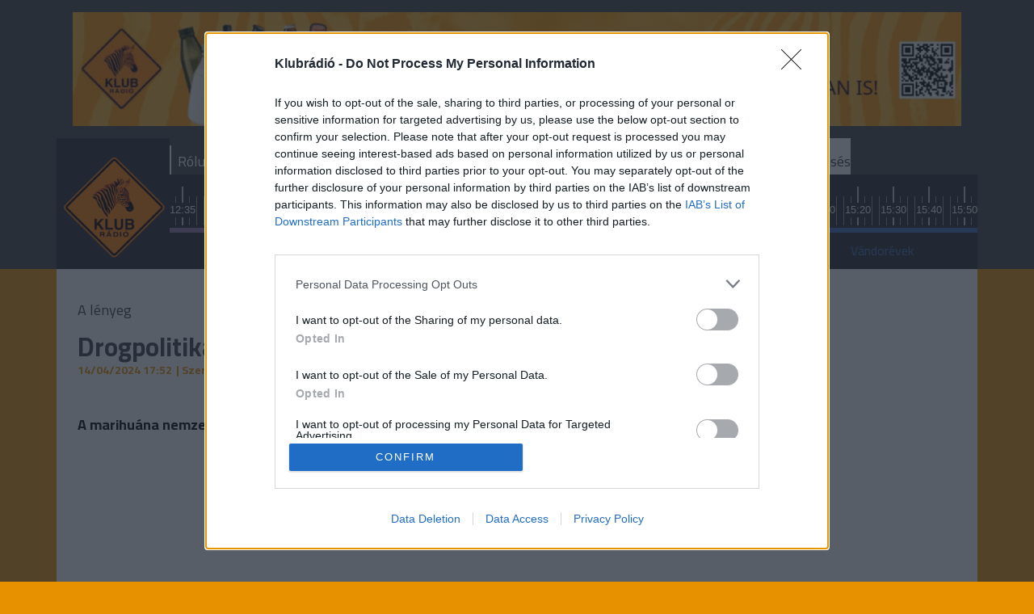

--- FILE ---
content_type: text/html; charset=UTF-8
request_url: https://www.klubradio.hu/hirek/drogpolitikai-vitara-hivta-deutsch-tamast-a-kutyapart-143421
body_size: 9784
content:

<!DOCTYPE html PUBLIC "-//W3C//DTD XHTML 1.0 Transitional//EN" "http://www.w3.org/TR/xhtml1/DTD/xhtml1-transitional.dtd">
<html xmlns="http://www.w3.org/1999/xhtml" xml:lang="hu">
<head>
    <title>Drogpolitikai vit&aacute;ra h&iacute;vta Deutsch Tam&aacute;st a Kutyap&aacute;rt | Klubr&aacute;di&oacute;</title>
<meta charset="utf-8" >
<meta name="robots" content="Index,Follow" >
<meta name="title" content="Drogpolitikai vit&aacute;ra h&iacute;vta Deutsch Tam&aacute;st a Kutyap&aacute;rt | Klubr&aacute;di&oacute;" >
<meta name="keywords" content="drog, Deutsch Tam&aacute;s, MKKP" >
<meta name="description" content="A marihu&aacute;na nemzetk&ouml;zi vil&aacute;gnapj&aacute;n." >
<meta property="og:title" content="Drogpolitikai vit&aacute;ra h&iacute;vta Deutsch Tam&aacute;st a Kutyap&aacute;rt" >
<meta property="og:description" content="A marihu&aacute;na nemzetk&ouml;zi vil&aacute;gnapj&aacute;n." >
<meta property="og:image" content="https://www.klubradio.hu/data/articles/135/1353/article-135348/deutsch_focuspointcut_600100010x314100010.jpg" >
<meta property="og:site_name" content="NetrixLabs.com" >
<meta property="og:type" content="article" >
<meta property="og:url" content="https://www.klubradio.hu/hirek/drogpolitikai-vitara-hivta-deutsch-tamast-a-kutyapart-143421" >
<meta name="author" content="Klubr&aacute;di&oacute;" >
<meta name="twitter:card" content="summary" >
<meta name="twitter:url" content="https://www.klubradio.hu/hirek/drogpolitikai-vitara-hivta-deutsch-tamast-a-kutyapart-143421" >
<meta name="twitter:title" content="Drogpolitikai vit&amp;aacute;ra h&amp;iacute;vta Deutsch Tam&amp;aacute;st a Kutyap&amp;aacute;rt" >
<meta name="twitter:description" content="A marihu&amp;aacute;na nemzetk&amp;ouml;zi vil&amp;aacute;gnapj&amp;aacute;n." >
<meta name="twitter:image" content="https://www.klubradio.hu//data/articles/135/1353/article-135348/deutsch_fill_300x300.jpg?key=Njc1N2M1ZTA3MmRlNDIyNWQ1MTBiNzY2NzUyYzAyY2NjMDAzNTI1ZTgwNzkzYzhiN2RlNWY1Yjk5ZjkyMjA3Nw==" >
<link rel="publisher" href="https://plus.google.com/u/0/104819768779065634464/about" >

    <meta http-equiv="content-type" content="text/html; charset=utf-8" />
    <meta name="viewport" content="width=device-width, initial-scale=1">

    
    <link rel="stylesheet" href="/static/frontend/bootstrap/dist/css/bootstrap.min.css">
    <link rel="icon" type="image/png" href="/favicon.png" />


    <!--[if IE 8]>
    <link type="text/css" href="/static/css/ie.css" rel="stylesheet">
    <![endif]-->
    <link type="text/css" rel="stylesheet" href="/static/frontend/css/jquery-ui-1.10.4.custom.min.css">
    <link type="text/css" rel="stylesheet" href="/static/css/focuspoint.css?v=1762856214">
    <link type="text/css" href="/static/css/site.css?v=1762856214" rel="stylesheet" />
    <link type="text/css" href="/static/frontend/css/font-awesome.css?v=1762856214" rel="stylesheet" />
    <link rel="stylesheet" type="text/css" href="/static/frontend/css/hangtar.css?v=1762856214">
        <link type="text/css" href="/static/css/article.css?v=1762856214" rel="stylesheet" />
        
    <script type="text/javascript" src="/static/frontend/js/jquery-2.2.4.min.js?v=1762856214"></script>
    <script type="text/javascript" src="/static/frontend/js/jquery-ui-1.10.4.custom.js?v=1762856214"></script>
    <script type="text/javascript" src="/static/frontend/js/datepicker-hu.js?v=1762856214"></script>
    
    <!--[if lt IE 9]>
        <![endif]-->

    <!-- Google tag (gtag.js) --> <script async src="https://www.googletagmanager.com/gtag/js?id=G-32TL6696N1"></script> <script> window.dataLayer = window.dataLayer || []; function gtag(){dataLayer.push(arguments);} gtag('js', new Date()); gtag('config', 'G-32TL6696N1'); </script>

    <!-- InMobi Choice. Consent Manager Tag v3.0 (for TCF 2.2) -->

<script type="text/javascript" async=true>

(function() {

  var host = 'www.klubradio.hu';

  var element = document.createElement('script');

  var firstScript = document.getElementsByTagName('script')[0];

  var url = 'https://cmp.inmobi.com'

    .concat('/choice/', 'pP_b4qZ0Ew9-g', '/', host, '/choice.js?tag_version=V3');

  var uspTries = 0;

  var uspTriesLimit = 3;

  element.async = true;

  element.type = 'text/javascript';

  element.src = url;

 

  firstScript.parentNode.insertBefore(element, firstScript);

 

  function makeStub() {

    var TCF_LOCATOR_NAME = '__tcfapiLocator';

    var queue = [];

    var win = window;

    var cmpFrame;

 

    function addFrame() {

      var doc = win.document;

      var otherCMP = !!(win.frames[TCF_LOCATOR_NAME]);

 

      if (!otherCMP) {

        if (doc.body) {

          var iframe = doc.createElement('iframe');

 

          iframe.style.cssText = 'display:none';

          iframe.name = TCF_LOCATOR_NAME;

          doc.body.appendChild(iframe);

        } else {

          setTimeout(addFrame, 5);

        }

      }

      return !otherCMP;

    }

 

    function tcfAPIHandler() {

      var gdprApplies;

      var args = arguments;

 

      if (!args.length) {

        return queue;

      } else if (args[0] === 'setGdprApplies') {

        if (

          args.length > 3 &&

          args[2] === 2 &&

          typeof args[3] === 'boolean'

        ) {

          gdprApplies = args[3];

          if (typeof args[2] === 'function') {

            args[2]('set', true);

          }

        }

      } else if (args[0] === 'ping') {

        var retr = {

          gdprApplies: gdprApplies,

          cmpLoaded: false,

          cmpStatus: 'stub'

        };

 

        if (typeof args[2] === 'function') {

          args[2](retr);

        }

      } else {

        if(args[0] === 'init' && typeof args[3] === 'object') {

          args[3] = Object.assign(args[3], { tag_version: 'V3' });

        }

        queue.push(args);

      }

    }

 

    function postMessageEventHandler(event) {

      var msgIsString = typeof event.data === 'string';

      var json = {};

 

      try {

        if (msgIsString) {

          json = JSON.parse(event.data);

        } else {

          json = event.data;

        }

      } catch (ignore) {}

 

      var payload = json.__tcfapiCall;

 

      if (payload) {

        window.__tcfapi(

          payload.command,

          payload.version,

          function(retValue, success) {

            var returnMsg = {

              __tcfapiReturn: {

                returnValue: retValue,

                success: success,

                callId: payload.callId

              }

            };

            if (msgIsString) {

              returnMsg = JSON.stringify(returnMsg);

            }

            if (event && event.source && event.source.postMessage) {

              event.source.postMessage(returnMsg, '*');

            }

          },

          payload.parameter

        );

      }

    }

 

    while (win) {

      try {

        if (win.frames[TCF_LOCATOR_NAME]) {

          cmpFrame = win;

          break;

        }

      } catch (ignore) {}

 

      if (win === window.top) {

        break;

      }

      win = win.parent;

    }

    if (!cmpFrame) {

      addFrame();

      win.__tcfapi = tcfAPIHandler;

      win.addEventListener('message', postMessageEventHandler, false);

    }

  };

 

  makeStub();

 

  function makeGppStub() {

    const CMP_ID = 10;

    const SUPPORTED_APIS = [

      '2:tcfeuv2',

      '6:uspv1',

      '7:usnatv1',

      '8:usca',

      '9:usvav1',

      '10:uscov1',

      '11:usutv1',

      '12:usctv1'

    ];

 

    window.__gpp_addFrame = function (n) {

      if (!window.frames[n]) {

        if (document.body) {

          var i = document.createElement("iframe");

          i.style.cssText = "display:none";

          i.name = n;

          document.body.appendChild(i);

        } else {

          window.setTimeout(window.__gpp_addFrame, 10, n);

        }

      }

    };

    window.__gpp_stub = function () {

      var b = arguments;

      __gpp.queue = __gpp.queue || [];

      __gpp.events = __gpp.events || [];

 

      if (!b.length || (b.length == 1 && b[0] == "queue")) {

        return __gpp.queue;

      }

 

      if (b.length == 1 && b[0] == "events") {

        return __gpp.events;

      }

 

      var cmd = b[0];

      var clb = b.length > 1 ? b[1] : null;

      var par = b.length > 2 ? b[2] : null;

      if (cmd === "ping") {

        clb(

          {

            gppVersion: "1.1", // must be “Version.Subversion”, current: “1.1”

            cmpStatus: "stub", // possible values: stub, loading, loaded, error

            cmpDisplayStatus: "hidden", // possible values: hidden, visible, disabled

            signalStatus: "not ready", // possible values: not ready, ready

            supportedAPIs: SUPPORTED_APIS, // list of supported APIs

            cmpId: CMP_ID, // IAB assigned CMP ID, may be 0 during stub/loading

            sectionList: [],

            applicableSections: [-1],

            gppString: "",

            parsedSections: {},

          },

          true

        );

      } else if (cmd === "addEventListener") {

        if (!("lastId" in __gpp)) {

          __gpp.lastId = 0;

        }

        __gpp.lastId++;

        var lnr = __gpp.lastId;

        __gpp.events.push({

          id: lnr,

          callback: clb,

          parameter: par,

        });

        clb(

          {

            eventName: "listenerRegistered",

            listenerId: lnr, // Registered ID of the listener

            data: true, // positive signal

            pingData: {

              gppVersion: "1.1", // must be “Version.Subversion”, current: “1.1”

              cmpStatus: "stub", // possible values: stub, loading, loaded, error

              cmpDisplayStatus: "hidden", // possible values: hidden, visible, disabled

              signalStatus: "not ready", // possible values: not ready, ready

              supportedAPIs: SUPPORTED_APIS, // list of supported APIs

              cmpId: CMP_ID, // list of supported APIs

              sectionList: [],

              applicableSections: [-1],

              gppString: "",

              parsedSections: {},

            },

          },

          true

        );

      } else if (cmd === "removeEventListener") {

        var success = false;

        for (var i = 0; i < __gpp.events.length; i++) {

          if (__gpp.events[i].id == par) {

            __gpp.events.splice(i, 1);

            success = true;

            break;

          }

        }

        clb(

          {

            eventName: "listenerRemoved",

            listenerId: par, // Registered ID of the listener

            data: success, // status info

            pingData: {

              gppVersion: "1.1", // must be “Version.Subversion”, current: “1.1”

              cmpStatus: "stub", // possible values: stub, loading, loaded, error

              cmpDisplayStatus: "hidden", // possible values: hidden, visible, disabled

              signalStatus: "not ready", // possible values: not ready, ready

              supportedAPIs: SUPPORTED_APIS, // list of supported APIs

              cmpId: CMP_ID, // CMP ID

              sectionList: [],

              applicableSections: [-1],

              gppString: "",

              parsedSections: {},

            },

          },

          true

        );

      } else if (cmd === "hasSection") {

        clb(false, true);

      } else if (cmd === "getSection" || cmd === "getField") {

        clb(null, true);

      }

      //queue all other commands

      else {

        __gpp.queue.push([].slice.apply(b));

      }

    };

    window.__gpp_msghandler = function (event) {

      var msgIsString = typeof event.data === "string";

      try {

        var json = msgIsString ? JSON.parse(event.data) : event.data;

      } catch (e) {

        var json = null;

      }

      if (typeof json === "object" && json !== null && "__gppCall" in json) {

        var i = json.__gppCall;

        window.__gpp(

          i.command,

          function (retValue, success) {

            var returnMsg = {

              __gppReturn: {

                returnValue: retValue,

                success: success,

                callId: i.callId,

              },

            };

            event.source.postMessage(msgIsString ? JSON.stringify(returnMsg) : returnMsg, "*");

          },

          "parameter" in i ? i.parameter : null,

          "version" in i ? i.version : "1.1"

        );

      }

    };

    if (!("__gpp" in window) || typeof window.__gpp !== "function") {

      window.__gpp = window.__gpp_stub;

      window.addEventListener("message", window.__gpp_msghandler, false);

      window.__gpp_addFrame("__gppLocator");

    }

  };

 

  makeGppStub();

 

  var uspStubFunction = function() {

    var arg = arguments;

    if (typeof window.__uspapi !== uspStubFunction) {

      setTimeout(function() {

        if (typeof window.__uspapi !== 'undefined') {

          window.__uspapi.apply(window.__uspapi, arg);

        }

      }, 500);

    }

  };

 

  var checkIfUspIsReady = function() {

    uspTries++;

    if (window.__uspapi === uspStubFunction && uspTries < uspTriesLimit) {

      console.warn('USP is not accessible');

    } else {

      clearInterval(uspInterval);

    }

  };

 

  if (typeof window.__uspapi === 'undefined') {

    window.__uspapi = uspStubFunction;

    var uspInterval = setInterval(checkIfUspIsReady, 6000);

  }

})();

</script>

<!-- End InMobi Choice. Consent Manager Tag v3.0 (for TCF 2.2) -->

    <!-- Facebook Pixel Code -->
    <script>
    !function(f,b,e,v,n,t,s)
    {if(f.fbq)return;n=f.fbq=function(){n.callMethod?
    n.callMethod.apply(n,arguments):n.queue.push(arguments)};
    if(!f._fbq)f._fbq=n;n.push=n;n.loaded=!0;n.version='2.0';
    n.queue=[];t=b.createElement(e);t.async=!0;
    t.src=v;s=b.getElementsByTagName(e)[0];
    s.parentNode.insertBefore(t,s)}(window, document,'script',
    'https://connect.facebook.net/en_US/fbevents.js');
    fbq('init', '402311697471411');
    fbq('track', 'PageView');
    </script>
    <noscript><img height="1" width="1" style="display:none"
    src="https://www.facebook.com/tr?id=402311697471411&ev=PageView&noscript=1"
    /></noscript>
    <!-- End Facebook Pixel Code -->   

    
    <script type="application/bannerData" id="adData"> 
    { 
    "url" : "/hirek/drogpolitikai-vitara-hivta-deutsch-tamast-a-kutyapart-143421", 
    "uid" : "143421", 
    "pageType" : "article", 
    "keywords" : ["drog","Deutsch Tam\u00e1s","MKKP"], 
    "category" : "Hírek", 
    "adult" : 0, 
    "gSens" : 0,
    "noads" : 0,
    "locked" : 0 
    } 
    </script> 





<script async src="https://pagead2.googlesyndication.com/pagead/js/adsbygoogle.js?client=ca-pub-6181406939819653" crossorigin="anonymous"></script>

<link type="text/css" href="/data/modules/css/Galeriak/Frontend/galeria_cikkoldal.css?v=1768828025" rel="stylesheet" />
<link type="text/css" href="/data/modules/css/Galeriak/Frontend/galeria_ajanlo.css?v=1762856214" rel="stylesheet" />

<link rel="stylesheet" href="/data/modules/css/Galeriak/Frontend/galeria_ajanlo.css?t=1762856214" />
<link rel="stylesheet" href="/data/modules/css/Cikk/Frontend/cikk_oldal_hirek.css?t=1762856214" />

</head>
<body class="article-page" itemscope itemtype="http://schema.org/Article"><div><link rel="stylesheet" href="https://www.klubradio.hu/data/Bannerek/KR_RB.css" />
<div class="reps_bann_fejben">
<a href="https://www.klubradio.hu/adasok/mar-a-klubradiot-is-tamogathatjak-a-repontokon-153028" target="_blank">
<img src="https://www.klubradio.hu/data/Bannerek/repont-banner.gif" alt="Köszönjük, hogy támogatják a Klubrádiót" />
</a>
</div></div><div><script type="javascript">
if(window.location.href == "https://www.klubradio.hu/adasok/fideszes-lap-lejarato-cikke-nyoman-lett-ongyilkos-a-hodmezovasarhelyi-rendorkapitany-marki-zay-peter-155445") {
    document.querySelector("div.reps_bann_fejben").style="display: none;";
	document.querySelector("div.container div.content-container").style = "display: none;";
}
</script></div><header class="slotHeader">
    <div class="container">
        <div class="logo">
            <a href="/"><img src="/static/frontend/imgs/KR-clean-logo.png" alt="Klubrádió" style="margin-bottom: 12px;height: 127px;"></a>
        </div>
        <div class="nav-wrapper">
            <div class="mobile-nav d-xl-none">
                <a href="#"><span class="fa fa-bars fa-2x"></span></a>
            </div>
            <nav class="d-none d-xl-block">
                                    <a href="/musorvezetok" class="blue main-nav-menu-item" >
                        Rólunk                    </a>
                                    <a href="/musorok" class="red main-nav-menu-item" >
                        Műsoraink                    </a>
                                    <a href="/archivum" class="yellow main-nav-menu-item" >
                        Archívum                    </a>
                                    <a href="/musorrend" class="orange main-nav-menu-item" >
                        Műsorrend                    </a>
                                    <a href="/tamogatas" class="orange main-nav-menu-item" >
                        Támogatás                    </a>
                                    <a href="https://www.twitch.tv/klubradio" class=" main-nav-menu-item" target="_blank">
                        Twitch Élő                    </a>
                                    <a href="https://zebradio.klubradio.hu/" class=" main-nav-menu-item" >
                        Zebrádió                    </a>
                                <a href="http://klubradio.hu/adas?hanganyag_id=live" class="live-stream highlight"><span class="fa fa-play"></span>Élőben <strong>most</strong></a>
                <a href="/kereses" class="highlight search">Keresés</a>
            </nav>
            <a href="https://stream.klubradio.hu:8443" target="_blank" class="live-stream-mobile"><span class="fa fa-play"></span>Élőben <strong>most</strong></a>
            <div class="timeline">
                <input type="hidden" name="" id="current_time" value="2026-01-19 14:07:05">
                <ul>
                                                <li class="musor_start round-time"><span>10:00</span></li>
                                                                        <li class="musor_start "><span>10:05</span></li>
                                                                        <li class=" "><span>10:20</span></li>
                                                                        <li class=" "><span>10:35</span></li>
                                                                        <li class=" "><span>10:50</span></li>
                                                                        <li class=" "><span>11:05</span></li>
                                                                        <li class=" "><span>11:20</span></li>
                                                                        <li class=" "><span>11:35</span></li>
                                                                        <li class=" "><span>11:50</span></li>
                                                                        <li class="musor_start round-time"><span>12:00</span></li>
                                                                        <li class=" "><span>12:05</span></li>
                                                                        <li class=" "><span>12:10</span></li>
                                                                        <li class="musor_start "><span>12:15</span></li>
                                                                        <li class=" "><span>12:20</span></li>
                                                                        <li class=" "><span>12:25</span></li>
                                                                        <li class=" "><span>12:30</span></li>
                                                                        <li class=" "><span>12:35</span></li>
                                                                        <li class=" "><span>12:40</span></li>
                                                                        <li class=" "><span>12:45</span></li>
                                                                        <li class=" "><span>12:50</span></li>
                                                                        <li class="musor_start round-time"><span>13:00</span></li>
                                                                        <li class=" "><span>13:10</span></li>
                                                                        <li class=" "><span>13:20</span></li>
                                                                        <li class=" "><span>13:30</span></li>
                                                                        <li class=" "><span>13:40</span></li>
                                                                        <li class=" "><span>13:50</span></li>
                                                                        <li class="musor_start round-time"><span>14:00</span></li>
                                                                        <li class="selected not_in_line current_time" style="--data-color: #e2b71d">
                                <span class="horizontal-line"></span>
                                <span><span class="dark-background"></span><span class="time-display">14:07</span></span>
                            </li>
                                                    <li class=" "><span>14:10</span></li>
                                                                        <li class=" "><span>14:20</span></li>
                                                                        <li class=" "><span>14:30</span></li>
                                                                        <li class=" "><span>14:40</span></li>
                                                                        <li class=" "><span>14:50</span></li>
                                                                        <li class="musor_start round-time"><span>15:00</span></li>
                                                                        <li class=" "><span>15:10</span></li>
                                                                        <li class=" "><span>15:20</span></li>
                                                                        <li class=" "><span>15:30</span></li>
                                                                        <li class=" "><span>15:40</span></li>
                                                                        <li class=" "><span>15:50</span></li>
                                                                        <li class="musor_start round-time"><span>16:00</span></li>
                                                                        <li class="musor_start "><span>16:05</span></li>
                                                                        <li class=" "><span>16:20</span></li>
                                                                        <li class=" "><span>16:35</span></li>
                                                                        <li class=" "><span>16:50</span></li>
                                                                        <li class=" "><span>17:05</span></li>
                                                                        <li class=" "><span>17:20</span></li>
                                                                        <li class=" "><span>17:35</span></li>
                                                                        <li class=" "><span>17:50</span></li>
                                                                        <li class="musor_start round-time"><span>18:00</span></li>
                                                                        <li class=" "><span>18:05</span></li>
                                                                        <li class=" "><span>18:10</span></li>
                                                                        <li class="musor_start "><span>18:15</span></li>
                                                                        <li class=" "><span>18:20</span></li>
                                                                        <li class=" "><span>18:25</span></li>
                                                                        <li class=" "><span>18:30</span></li>
                                                                        <li class=" "><span>18:35</span></li>
                                                                        <li class=" "><span>18:40</span></li>
                                                                        <li class=" "><span>18:45</span></li>
                                                                        <li class=" "><span>18:50</span></li>
                                                                                        <li class="musor_line musor_39" data-musor="3_1000" style="--data-color: #fdfdfd" ></li>    
                                        <li class="musor_line musor_40" data-musor="56_1005" style="--data-color: #ff7300" ></li>    
                                        <li class="musor_line musor_41" data-musor="3_1200" style="--data-color: #fdfdfd" ></li>    
                                        <li class="musor_line musor_42" data-musor="91_1215" style="--data-color: #9477b1" ></li>    
                                        <li class="musor_line musor_43" data-musor="155_1300" style="--data-color: #ff0fb3" ></li>    
                                        <li class="musor_line musor_44" data-musor="205_1400" style="--data-color: #e2b71d" ></li>    
                                        <li class="musor_line musor_45" data-musor="252_1500" style="--data-color: #396dc0" ></li>    
                                        <li class="musor_line musor_46" data-musor="3_1600" style="--data-color: #fdfdfd" ></li>    
                                        <li class="musor_line musor_47" data-musor="34_1605" style="--data-color: #ee3a5e" ></li>    
                                        <li class="musor_line musor_48" data-musor="3_1800" style="--data-color: #fdfdfd" ></li>    
                                        <li class="musor_line musor_49" data-musor="14_1815" style="--data-color: #7682bc" ></li>    
                            
                </ul>
            </div>
            <ul class="on-show">
                <li data-musor="155_1300" style="--data-color: #ff0fb3" ><a href="/musorok/visszajatszas-155">Visszajátszás</a></li>
                <li data-musor="205_1400" style="--data-color: #e2b71d" ><a href="/musorok/uniszex-205">Uniszex</a></li>
                <li data-musor="252_1500" style="--data-color: #396dc0" ><a href="/musorok/vandorevek-252">Vándorévek</a></li>
                <li class="next-new" data-musor="3_1600" style="--data-color: #fdfdfd" ><a href="/musorok/a-lenyeg-3">A lényeg</a></li>
                <li class="next-new" data-musor="34_1605" style="--data-color: #ee3a5e" ><a href="/musorok/megbeszeljuk-34">Megbeszéljük...</a></li>
                <li class="next-new" data-musor="3_1800" style="--data-color: #fdfdfd" ><a href="/musorok/a-lenyeg-3">A lényeg</a></li>
            </ul>
        </div>
    </div>
</header><div class="main"><div class="container "><script>
    function getCookie(cookieName) {
        let cookie = {};
        document.cookie.split(';').forEach(function(el) {
            let [key,value] = el.split('=');
            cookie[key.trim()] = value;
        });
        return cookie[cookieName];
    }
</script>

<article style="--data-color: #fdfdfd;">
                <div class="article-content">
                            <a href="/musorok/a-lenyeg-3" class="article-musor-cim">A lényeg</a>
                        <h1><strong>Drogpolitikai vitára hívta Deutsch Tamást a Kutyapárt</strong></h1>
            <h4>14/04/2024 17:52</h4>            <h4 style="padding-left:5px"> | Szerző: Klubrádió</h4>                                     <div class="content-container">
                 
                    <div class="lead">
                                                <p>A marihuána nemzetközi világnapján.</p>                    </div>
                                                <ins class="adsbygoogle"
                     style="display:block"
                     data-ad-client="ca-pub-6181406939819653"
                     data-ad-slot="5760751195"
                     data-ad-format="auto"
                     data-full-width-responsive="true"></ins>
                <script>
                     (adsbygoogle = window.adsbygoogle || []).push({});
                </script>
                
                                <div class="addthis_inline_share_toolbox" style="text-align: right;margin-top: 15px;margin-bottom: 15px;"></div>
                <!-- Go to www.addthis.com/dashboard to customize your tools -->
                <script type="text/javascript" src="//s7.addthis.com/js/300/addthis_widget.js#pubid=ra-59c5310aec767dee"></script>

                <div class="content">
                    <p>Április 20. a marihuána nemzetközi világnapja, általában ilyenkor szoktak a fű legalizásával kapcsolatos eseményeket is tartani. A budapesti <a class="icms-unhandled-style" href="https://hu.wikipedia.org/wiki/Million_Marijuana_March" target="_blank" rel="noopener">Million Marijuana March-</a>ot idén április a <a href="https://www.klubradio.hu/hirek/elkezdodott-a-xii-keruleti-elovalasztas-143261" target="_blank" rel="noopener">Magyar Kétfarkú Kutya Párt</a> (MKKP) szervezi ezen a napon, ennek örvén a párt EP-listavezetője, Le Marietta</p><p><strong>drogpolitikai vitára hívta ki <a href="https://www.klubradio.hu/hirek/magyar-peter-drogos-kozpenzfalo-bohocnak-nevezte-deutsch-tamast-143259" target="_blank" rel="noopener">Deutsch Tamást,</a></strong></p><p>az EP listavezetőjét. </p><div class="image image-div left image_wrapper_75"><div class="img-wrapper image_wrapper_75"><img src="/data/articles/135/1353/article-135348/deutsch.jpg" alt="" data-origsrc="/data/articles/135/1353/article-135348/deutsch.jpg" /></div><div class="cikkkeptable"><div class="fa fa-camera"> </div><div class="cikkepcim"><span class="source">Deutsch Tamás</span></div><div class="cikkepszerzo"><span class="source"> Facebook/Deutsch Tamás </span></div><div class="clear"> </div></div></div><p>"Helyszínünk a Bulinegyed egyik jellegzetes pontja, az erzsébetvárosi Madách tér. Így reméljük, hogy nem csak EP-listavezetőként, hanem a Fidesz erzsébetvárosi alapszervezetének elnökeként és a <strong>kormánypárt bulibárójaként</strong> is eleget tesz kérésünknek” – írta a <a href="https://www.klubradio.hu/adasok/kovacs-gergo-alapvetoen-baloldali-a-kutyapart-es-akar-liberalisnak-is-lehet-minket-nevezni-143210" target="_blank" rel="noopener">Kutyapárt</a>. (A <a href="https://telex.hu/belfold/2024/04/14/drogpolitikarol-vitatkozna-a-kutyapart-deutsch-tamassal" target="_blank" rel="noopener">Telex</a> nyomán)</p>                </div>

                              
                

                
            </div>
        </div>

    </article><div class="col-lg-12">
    <div class="row ">
        
        <div class="col-lg-12 col-md-12 news-list-blocktype" style="--data-color:white;">
        
        <div class="row">
            <div class="col-lg-3 col-md-6 title-before"></div>
            <div class="col-lg-6 col-md-12" style="padding: 4px;"><span class="block-title">Legfrissebb híreink</span></div>
            <div class="col-lg-3 col-md-6 title-after"></div>
        <article class="col-lg-3 col-md-6">                        
            <div class="article-content with-date">
            <h3><a href="/hirek/megszolalt-az-otkert-az-eltunt-fiu-ugyeben-158064"><strong>Megszólalt</strong> az Ötkert az eltűnt fiú ügyében</a></h3>
            <div class="clear"></div>
                            <h4><a href="/hirek/megszolalt-az-otkert-az-eltunt-fiu-ugyeben-158064">2026. január 19. 13:27</a></h4>
                        </div>
        </article>
    
        <article class="col-lg-3 col-md-6">                        
            <div class="article-content with-date">
            <h3><a href="/hirek/iskolaja-mar-gyaszolja-egressy-matyast-158063"><strong>Iskolája</strong> már gyászolja Egressy Mátyást</a></h3>
            <div class="clear"></div>
                            <h4><a href="/hirek/iskolaja-mar-gyaszolja-egressy-matyast-158063">2026. január 19. 12:48</a></h4>
                        </div>
        </article>
    
        <article class="col-lg-3 col-md-6">                        
            <div class="article-content with-date">
            <h3><a href="/hirek/kiadta-a-parancsot-orban-minden-egyes-fidesz-kdnp-szimpatizanst-vigyetek-el-valasztani-158062"><strong>Kiadta</strong> a parancsot Orbán: Minden egyes Fidesz-KDNP-szimpatizánst vigyetek el választani</a></h3>
            <div class="clear"></div>
                            <h4><a href="/hirek/kiadta-a-parancsot-orban-minden-egyes-fidesz-kdnp-szimpatizanst-vigyetek-el-valasztani-158062">2026. január 19. 12:40</a></h4>
                        </div>
        </article>
    
        <article class="col-lg-3 col-md-6">                        
            <div class="article-content with-date">
            <h3><a href="/hirek/igy-hogy-nem-kapta-meg-a-nobelt-trump-nem-erzi-tobbe-kotelessegenek-hogy-kizarolag-a-bekere-gondoljon-158061"><strong>Így,</strong> hogy nem kapta meg a Nobelt, Trump nem érzi többé kötelességének, hogy kizárólag a békére gondoljon</a></h3>
            <div class="clear"></div>
                            <h4><a href="/hirek/igy-hogy-nem-kapta-meg-a-nobelt-trump-nem-erzi-tobbe-kotelessegenek-hogy-kizarolag-a-bekere-gondoljon-158061">2026. január 19. 12:16</a></h4>
                        </div>
        </article>
    
        <article class="col-lg-3 col-md-6">                        
            <div class="article-content with-date">
            <h3><a href="/hirek/putyint-is-meghivta-trump-a-beketanacsba-158059"><strong>Putyint</strong> is meghívta Trump a béketanácsba</a></h3>
            <div class="clear"></div>
                            <h4><a href="/hirek/putyint-is-meghivta-trump-a-beketanacsba-158059">2026. január 19. 11:53</a></h4>
                        </div>
        </article>
    
        <article class="col-lg-3 col-md-6">                        
            <div class="article-content with-date">
            <h3><a href="/hirek/gazszerelobol-oligarcha-magyarorszag-leggazdagabb-embere-cimmel-forgattak-filmet-a-franciak-158056"><strong>Gázszerelőből</strong> oligarcha: Magyarország leggazdagabb embere címmel forgattak filmet a franciák</a></h3>
            <div class="clear"></div>
                            <h4><a href="/hirek/gazszerelobol-oligarcha-magyarorszag-leggazdagabb-embere-cimmel-forgattak-filmet-a-franciak-158056">2026. január 19. 10:05</a></h4>
                        </div>
        </article>
    
        <article class="col-lg-3 col-md-6">                        
            <div class="article-content with-date">
            <h3><a href="/hirek/akinek-informacioja-van-ne-a-facebookon-posztolja-hanem-a-hatosagot-ertesitse-keri-a-rendorseg-egressy-matyas-eltunese-kapcsan-158055"><strong>Akinek</strong> információja van, ne a Facebookon posztolja, hanem a hatóságot értesítse - kéri a rendőrség Egressy Mátyás eltűnése kapcsán</a></h3>
            <div class="clear"></div>
                            <h4><a href="/hirek/akinek-informacioja-van-ne-a-facebookon-posztolja-hanem-a-hatosagot-ertesitse-keri-a-rendorseg-egressy-matyas-eltunese-kapcsan-158055">2026. január 19. 09:31</a></h4>
                        </div>
        </article>
    
        <article class="col-lg-3 col-md-6">                        
            <div class="article-content with-date">
            <h3><a href="/hirek/se-hire-se-hamva-az-orban-altal-beigert-tuzifanak-olaszliszkan-158053"><strong>Se híre,</strong> se hamva az Orbán által beígért tüzifának Olaszliszkán</a></h3>
            <div class="clear"></div>
                            <h4><a href="/hirek/se-hire-se-hamva-az-orban-altal-beigert-tuzifanak-olaszliszkan-158053">2026. január 19. 08:41</a></h4>
                        </div>
        </article>
    
        <article class="col-lg-3 col-md-6">                        
            <div class="article-content with-date">
            <h3><a href="/hirek/mar-39-halottja-van-a-spanyol-vasuti-tragedianak-158051"><strong>Már</strong> 39 halottja van a spanyol vasúti tragédiának</a></h3>
            <div class="clear"></div>
                            <h4><a href="/hirek/mar-39-halottja-van-a-spanyol-vasuti-tragedianak-158051">2026. január 19. 08:05</a></h4>
                        </div>
        </article>
    
        <article class="col-lg-3 col-md-6">                        
            <div class="article-content with-date">
            <h3><a href="/hirek/partnerseget-ajanlott-a-tisza-szolnok-oellenzeki-polgarmesterenek-158050"><strong>Partnerséget</strong> ajánlott a Tisza Szolnok óellenzéki polgármesterének</a></h3>
            <div class="clear"></div>
                            <h4><a href="/hirek/partnerseget-ajanlott-a-tisza-szolnok-oellenzeki-polgarmesterenek-158050">2026. január 19. 07:48</a></h4>
                        </div>
        </article>
    
        <article class="col-lg-3 col-md-6">                        
            <div class="article-content with-date">
            <h3><a href="/hirek/krasznahorkait-jelolte-szeged-diszpolgaranak-botka-158049"><strong>Krasznahorkait</strong> jelölte Szeged díszpolgárának Botka</a></h3>
            <div class="clear"></div>
                            <h4><a href="/hirek/krasznahorkait-jelolte-szeged-diszpolgaranak-botka-158049">2026. január 19. 06:53</a></h4>
                        </div>
        </article>
    
        <article class="col-lg-3 col-md-6">                        
            <div class="article-content with-date">
            <h3><a href="/hirek/halalos-vonatbaleset-cordobanal-158047"><strong>Halálos</strong> vonatbaleset Córdobánál</a></h3>
            <div class="clear"></div>
                            <h4><a href="/hirek/halalos-vonatbaleset-cordobanal-158047">2026. január 19. 06:20</a></h4>
                        </div>
        </article>
    
    </div>
</div>
    </div>

    
</div></div><footer>
    <div class="container">
        <nav>
                        <a href="/egyeb/impresszum-106326">Impresszum</a>
                        <a href="/egyeb/elerhetosegunk-106327">Elérhetőségünk</a>
                        <a href="/egyeb/kereskedelmi-ajanlat-106329">Kereskedelmi ajánlat</a>
                        <a href="https://zebradio.klubradio.hu/">Zebrádió</a>
                        <a href="/egyeb/adatvedelmi-nyilatkozat-106332">Adatvédelem</a>
                        <a href="javascript:window.__tcfapi('displayConsentUi', 2, function() {} );">Sütibeállítások</a>
                        <a href="/atallas">Klubrádió másképp</a>
                        <a href="https://play.google.com/store/apps/details?id=com.smartherd.klubradio">Android app</a>
                    </nav>
    </div>
</footer></div><script type="text/javascript" src="/static/frontend/bootstrap/assets/js/vendor/popper.min.js?v=1762856214"></script>
<script type="text/javascript" src="/static/frontend/js/admin.js?v=1762856214"></script>
<script type="text/javascript" src="/static/frontend/js/profiler.js?v=1762856214"></script>
<script type="text/javascript" src="/static/js/jquery.browser.min.js?v=1762856214"></script>
<script type="text/javascript" src="/static/frontend/bootstrap/dist/js/bootstrap.js?v=1762856214"></script>
<script type="text/javascript" src="/static/frontend/js/jquery.validate.min.js?v=1762856214"></script>
<script type="text/javascript" src="/static/frontend/js/jquery.focuspoint.js?v=1762856214"></script>
<script type="text/javascript" src="/static/js/focuspoint.js?v=1762856214"></script>
<script type="text/javascript" src="/static/frontend/js/hangtar.js?v=1762856214"></script>
<script type="text/javascript" src="/static/js/site.js?v=1762856214"></script>
<script type="text/javascript" src="/static/frontend/js/image-loader.js?v=1762856214"></script>
<script type="text/javascript" src="/data/modules/js/Galeriak/Frontend/galeria_cikkoldal.js?v=1768828025"></script>

<script type="text/javascript" src="/data/modules/js/Galeriak/Frontend/galeria_ajanlo.js?t=1762856214"></script>

    <!-- komment -->

    <script type="text/javascript" src="/static/frontend/js/header.js?v=1762856214"></script>

	<script>
        window.dataLayer = window.dataLayer || [];
        function gtag(){dataLayer.push(arguments);}
        gtag('consent', 'default', {
            'ad_user_data': 'denied',
            'ad_personalization': 'denied',
            'ad_storage': 'denied',
            'analytics_storage': 'denied',
            'wait_for_update': 500,
        });
        gtag('js', new Date());
        gtag('config', 'G-32TL6696N1');
    </script>

    <script>
        window.need_consent = window.need_consent || [];

        window.need_consent.push({
            script: function() {
            gtag('consent', 'update', {
                ad_user_data: 'granted',
                ad_personalization: 'granted',
                ad_storage: 'granted',
                analytics_storage: 'granted'
            });
            }
        });

        window.need_consent.push({
            attr: [
            {
                key: 'defer',
                value: true
            },
            {
                key: 'crossorigin',
                value: 'anonymous'
            },
            {
                key: 'src',
                value: 'https://www.googletagmanager.com/gtag/js?id=G-32TL6696N1'
            }
            ]
        });

    </script>
    

	<script type="text/javascript">
        function gdpr_run_trackings() {
            if(window.need_consent) {
                window.need_consent.forEach(item => { 
                    if(item.attr) {
                        let script = document.createElement('script');

                        item.attr.forEach(attr => {
                            script[attr.key] = attr.value;
                        });

                        document.head.appendChild(script);
                    } else if(item.script) {
                        item.script();
                    }
                });
            }
        }

        function wait_for_tcloaded() {
            window.__tcfapi('addEventListener', 2, function(tcData, listenerSuccess) {
                if (listenerSuccess) {
                    if (tcData.eventStatus === 'useractioncomplete' || tcData.eventStatus ===
                    'tcloaded') {
                        if(Object.keys(tcData.purpose.consents).length > 0) {
                            gdpr_run_trackings();
                        }
                    }
                }
            });
        }

        function check_tcfapi_is_ready() { 
            if (typeof __tcfapi !== 'undefined') { 
                wait_for_tcloaded();
            } else { 
                setTimeout(check_tcfapi_is_ready, 500); 
            }
        }

        check_tcfapi_is_ready();
    </script>
    </body>
</html>

--- FILE ---
content_type: text/html; charset=utf-8
request_url: https://www.google.com/recaptcha/api2/aframe
body_size: 266
content:
<!DOCTYPE HTML><html><head><meta http-equiv="content-type" content="text/html; charset=UTF-8"></head><body><script nonce="Hgj5JBwcWunsuXFyPswVqA">/** Anti-fraud and anti-abuse applications only. See google.com/recaptcha */ try{var clients={'sodar':'https://pagead2.googlesyndication.com/pagead/sodar?'};window.addEventListener("message",function(a){try{if(a.source===window.parent){var b=JSON.parse(a.data);var c=clients[b['id']];if(c){var d=document.createElement('img');d.src=c+b['params']+'&rc='+(localStorage.getItem("rc::a")?sessionStorage.getItem("rc::b"):"");window.document.body.appendChild(d);sessionStorage.setItem("rc::e",parseInt(sessionStorage.getItem("rc::e")||0)+1);localStorage.setItem("rc::h",'1768828029778');}}}catch(b){}});window.parent.postMessage("_grecaptcha_ready", "*");}catch(b){}</script></body></html>

--- FILE ---
content_type: application/javascript
request_url: https://www.klubradio.hu/static/frontend/js/hangtar.js?v=1762856214
body_size: 10533
content:
$(document).ready(function(){

  $('#from_date').datepicker();
  $('#till_date').datepicker();

  $('#adas_musor_id').on('change',function(){
    $(this).parents('form').submit();
  });

  var k_start = false;

  $('.adas-lejatszas').on('click', function(e) {
    e.preventDefault();
    var audio = $(this).parent().find('audio');
    var icon = $(this).find('i');

    if(!k_start) {
      k_start = true;

      audio.on('ended', function(e) {
        icon.removeClass('fa-pause');
        icon.addClass('fa-play');
        audio.get(0).pause();
        audio.get(0).currentTime = 0;
      });
    }

    if(icon.hasClass('fa-play')) {
      icon.removeClass('fa-play');
      icon.addClass('fa-pause');
      audio.get(0).play();  
    } else {
      icon.removeClass('fa-pause');
      icon.addClass('fa-play');
      audio.get(0).pause();
    }

    return false;
    //window.open($(this).attr('href'),'targetWindow','toolbar=no,location=no,status=no,menubar=no,scrollbars=yes,resizable=yes,width=570,height=410');
  });

  var css_rules = ""; 

  window.addEventListener('beforeunload', function (e) {
    $('.audio-player-embed').each(function(){
      var _this = $(this);
      var audio = $(_this).find('audio');
      var audio_id = audio.attr('data-id');
      var live = audio_id == 'live' ? true : false;
      var offset = live ? Date.now().toString() : window.current_audio.get(0).currentTime;
      
    });
  });

  $('article').each(function(){
    if($(this).attr('data-color')){
      var m='_color'+Math.floor(Math.random() * 1000000);

      $(this).before().css('background-color',$(this).attr('data-color'));
    }
  });

    function max(values) {
      var ret;
      for(var j=0;j<values.length;j++){
        if(!ret) {
          ret = values[j];
        }else if(values[j]>ret){
          ret=values[j];
        }
      }
      
      return ret;
    }

    function getWaveformData(audioBuffer, dataPoints) {
      var leftChannel = audioBuffer.getChannelData(0);
      if(audioBuffer.numberOfChannels>1){
        var rightChannel = audioBuffer.getChannelData(1);
      }
      const values = new Float32Array(dataPoints);
      const dataWindow = Math.round(leftChannel.length / dataPoints);
      for (let i = 0, y = 0, buffer = []; i < leftChannel.length; i++) {
        if(audioBuffer.numberOfChannels>1){
          var summedValue = (Math.abs(leftChannel[i]) + Math.abs(rightChannel[i])) / 2;
        }else{
          var summedValue = Math.abs(leftChannel[i]);
        }
        buffer.push(summedValue);
        if (buffer.length === dataWindow) {
          values[y++] = avg(buffer);
          buffer = [];
        }
      }
      return values;
    }

    function updateAudioPosition() {
      var audio = window.current_audio;
      var svg = window.current_svg;
      
      duration = audio.prop("duration");
      currentTime = audio.prop("currentTime");

      var minutes = Math.floor(currentTime / 60);
      if(minutes<10) minutes = "0" + minutes;
      var seconds = Math.floor(currentTime - minutes * 60);
      if(seconds<10) seconds = "0" + seconds;

      svg.parents('.audio-player-embed').find('.audio-player-middle .currentTime').html(minutes+":"+seconds);

      //if(svg.parents('.audio-player-embed').find('.audio-player-middle .duration').html()=='00:00'){
        var minutesd = Math.floor(duration / 60);
        if(minutesd<10) minutesd = "0" + minutesd;
        var secondsd = Math.floor(duration - minutesd * 60);
        if(secondsd<10) secondsd = "0" + secondsd;
        svg.parents('.audio-player-embed').find('.audio-player-middle .duration').html(minutesd+":"+secondsd);
      //}
      

      const viewbox = 1098;
      const physicalPosition = currentTime / duration * viewbox;
      if (physicalPosition) {
        svg.find('#progress').attr('width', physicalPosition);
        svg.find('#remaining').attr('x', physicalPosition);
      }

      if(audio.get(0).paused){ //ha végére érünk a számnak
        var audio_id = audio.attr('data-id');
        cancelAnimationFrame(window.svganim);
        svg.parents('.audio-player-embed').find('.audio-player-middle .currentTime').hide();
        svg.parents('.audio-player-embed').find('.play-pause i').removeClass('fa-pause').addClass('fa-play');
      }else{
        window.svganim = requestAnimationFrame(updateAudioPosition);
      }
    }

    function getSVGPath(waveformData,height,smoothing) {
      const maxValue = max(waveformData);
      let path = `M 0 ${height} `;
      for (let i = 0; i < waveformData.length; i++) {
        path += `L ${i * smoothing} ${(1 - waveformData[i] / maxValue) * height} `;
      }
      path += `V ${height} H 0 Z`;
      return path;
    }

	$('.audio-player-embed').each(function(){
		var _this = $(this);
		
		var audio = $(_this).find('audio');
    var src = audio.find('source').attr('src');
		var audioCtx = window.AudioContext || window.webkitAudioContext;
    var AudioContext = new audioCtx();
    var svg = $(_this).find('svg');
    var audio_id = audio.attr('data-id');
    var live = audio_id == 'live' ? true : false;
    
    //loaddefault
    let defaultsvgarr = [0.05566444993019104,0.05571005493402481,0.05369693785905838,0.047338198870420456,0.0472915954887867,0.045462630689144135,0.0476481132209301,0.041699010878801346,0.04834817349910736,0.04492522031068802,0.04359075054526329,0.04608086124062538,0.043755967170000076,0.040693674236536026,0.04827854782342911,0.04433188959956169,0.04966232180595398,0.04663819074630737,0.044048093259334564,0.04527375474572182,0.052677322179079056,0.049075979739427567,0.03906667232513428,0.045391231775283813,0.04556062072515488,0.041916374117136,0.032168589532375336,0.030926818028092384,0.028626898303627968,0.028441764414310455,0.027491062879562378,0.03114030882716179,0.026280531659722328,0.02817143313586712,0.029791230335831642,0.030681462958455086,0.02341557666659355,0.03369477018713951,0.031428832560777664,0.037988513708114624,0.03914046660065651,0.037524644285440445,0.02962932549417019,0.034331128001213074,0.029677987098693848,0.03290846198797226,0.03065069206058979,0.026430102065205574,0.02857782132923603,0.029061023145914078,0.03180913254618645,0.03157318755984306,0.03138958290219307,0.028620831668376923,0.02342458814382553,0.029644930735230446,0.024599185213446617,0.02927367389202118,0.03190578147768974,0.03308287635445595,0.027596144005656242,0.03221175819635391,0.026395702734589577,0.02731684036552906,0.029961980879306793,0.025673354044556618,0.021652016788721085,0.03338504955172539,0.03289760649204254,0.03396293893456459,0.03266642615199089,0.036885667592287064,0.026616787537932396,0.02952333725988865,0.029795078560709953,0.029561156406998634,0.027128174901008606,0.03073149360716343,0.032726481556892395,0.024934818968176842,0.03378777578473091,0.029248526319861412,0.02787179686129093,0.03719111904501915,0.02888801321387291,0.029693426564335823,0.026023276150226593,0.030306512489914894,0.030762076377868652,0.02106570452451706,0.03219221904873848,0.02949259802699089,0.02618435025215149,0.020956717431545258,0.03528245538473129,0.02854212559759617,0.0264592207968235,0.028597356751561165,0.02685989812016487,0.025869721546769142,0.030324801802635193,0.024312952533364296,0.03593067824840546,0.033499687910079956,0.02923051454126835,0.03545287624001503,0.033448562026023865,0.034268688410520554,0.032178979367017746,0.03151242807507515,0.03454509377479553,0.03628840669989586,0.029070209711790085,0.0297976303845644,0.02463017962872982,0.0336645282804966,0.03383425995707512,0.03250186890363693,0.029834093526005745,0.0335526280105114,0.029198795557022095,0.034175414592027664,0.03140886127948761,0.030701670795679092,0.02815910428762436,0.033389851450920105,0.02278944104909897,0.030827825888991356,0.029862459748983383,0.030996808782219887,0.03517378494143486,0.030318839475512505,0.03392433747649193,0.029952626675367355,0.026895657181739807,0.028751900419592857,0.030723782256245613,0.030893025919795036,0.03287145495414734,0.030101057142019272,0.03326570987701416,0.028843635693192482,0.03147057071328163,0.034614771604537964,0.031673330813646317,0.025851570069789886,0.027637861669063568,0.030971460044384003,0.02550804428756237,0.03045022487640381,0.028876733034849167,0.030488673597574234,0.03487661853432655,0.034356169402599335,0.023005293682217598,0.04231500253081322,0.0483497716486454,0.05119350180029869,0.04111013561487198,0.04253599792718887,0.04512270912528038,0.04247632250189781,0.0428718626499176,0.04572787135839462,0.04039222374558449,0.044680263847112656,0.04361296445131302,0.04125397279858589,0.042125873267650604,0.04515041038393974,0.04363156855106354,0.03950173407793045,0.03117598220705986,0.03824459761381149,0.03442070633172989,0.030247952789068222,0.03319990634918213,0.03505472093820572,0.03535839170217514,0.03484658524394035,0.028810782358050346,0.03794246166944504,0.0353248193860054,0.03489294648170471,0.035310402512550354,0.04010624811053276,0.03574061766266823,0.03458353877067566,0.03494354337453842,0.03535197302699089,0.042383331805467606,0.03507540374994278,0.030073653906583786,0.036301616579294205,0.03885968402028084,0.039417754858732224,0.0313742570579052,0.03447830677032471,0.03854411467909813,0.03277347981929779,0.033119235187768936,0.03293599188327789,0.03673068806529045,0.03583906590938568,0.035134345293045044,0.03788299858570099,0.03724538907408714,0.038667839020490646,0.04369291663169861,0.04201044887304306,0.037857748568058014,0.038394611328840256,0.03885461390018463,0.036917783319950104,0.0335065983235836,0.03586895018815994,0.03646082431077957,0.036598093807697296,0.034793462604284286,0.034342195838689804,0.03748876601457596,0.03574302792549133,0.030023721978068352,0.04227052628993988,0.03290683776140213,0.038485802710056305,0.0316036120057106,0.03681645169854164,0.03584403544664383,0.03597269952297211,0.03533504530787468,0.032728563994169235,0.039568349719047546,0.040095966309309006,0.03880033269524574,0.028654882684350014,0.035158880054950714,0.03456297889351845,0.03804081678390503,0.03563997149467468,0.03566082939505577,0.032258372753858566,0.03322828188538551,0.03647509217262268,0.036864254623651505,0.03657902777194977,0.038407888263463974,0.0342865027487278,0.03693252429366112,0.03692322596907616,0.03625427931547165,0.037717051804065704,0.0349741168320179,0.0391833558678627,0.03705490753054619,0.037930622696876526,0.03843586891889572,0.0358303040266037,0.03563203662633896,0.03516148775815964,0.0373484343290329,0.03837871924042702,0.03498157113790512,0.035870861262083054,0.03813497722148895,0.03747593238949776,0.04237049072980881,0.038189597427845,0.04382145032286644,0.03626695275306702,0.03425386920571327,0.03906930983066559,0.04236394912004471,0.03724553436040878,0.03893953934311867,0.04109783470630646,0.0360250324010849,0.03823677822947502,0.03549862653017044,0.03583360090851784,0.037380773574113846,0.03807735815644264,0.03443346545100212,0.03395703434944153,0.03913591057062149,0.03469099476933479,0.029095187783241272,0.039895910769701004,0.03723332658410072,0.03292308375239372,0.03896016627550125,0.03636902570724487,0.04017635062336922,0.048071328550577164,0.04940514639019966,0.047936879098415375,0.0458657406270504,0.04237676411867142,0.04549067094922066,0.046434082090854645,0.04759794846177101,0.042845290154218674,0.036971356719732285,0.0385422557592392,0.037572216242551804,0.03796270489692688,0.031104419380426407,0.039341043680906296,0.030371397733688354,0.03416389971971512,0.038060300052165985,0.029248744249343872,0.025683196261525154,0.030385978519916534,0.025441192090511322,0.02944844774901867,0.02676510065793991,0.026948586106300354,0.03810365870594978,0.03785425424575806,0.037216413766145706,0.03842352703213692,0.03185770660638809,0.029016340151429176,0.03338892385363579,0.03068665973842144,0.033317193388938904,0.03185076266527176,0.03160848468542099,0.02981126867234707,0.02965947426855564,0.030414724722504616,0.036152321845293045,0.029682114720344543,0.026835909113287926,0.03330543264746666,0.030480721965432167,0.029695309698581696,0.034988537430763245,0.03523455932736397,0.03526395186781883,0.035010285675525665,0.030460944399237633,0.03608963266015053,0.03387317806482315,0.029316652566194534,0.031786639243364334,0.03655581921339035,0.03401888161897659,0.028351835906505585,0.028061633929610252,0.02422257885336876,0.03411852568387985,0.03074593096971512,0.029193922877311707,0.028288183733820915,0.026865068823099136,0.03626815229654312,0.041521765291690826,0.037214986979961395,0.038973525166511536,0.03910696133971214,0.03429397568106651,0.036935724318027496,0.03491847589612007,0.025762761011719704,0.04461589455604553,0.05226120352745056,0.0474005825817585,0.03677831217646599,0.03783075511455536,0.0362798273563385,0.036073584109544754,0.036891642957925797,0.03151858225464821,0.03600188344717026,0.0353940986096859,0.029962722212076187,0.03142380341887474,0.03160347044467926,0.03506774455308914,0.04075338691473007,0.04074474424123764,0.032504186034202576,0.03661087527871132,0.03858550637960434,0.03707347810268402,0.03711997717618942,0.034112900495529175,0.033395085483789444,0.037128645926713943,0.03291451930999756,0.03725755214691162,0.030543453991413116,0.034737054258584976,0.03129185363650322,0.02998046576976776,0.03666537627577782,0.035864923149347305,0.030735289677977562,0.0433649942278862,0.046381134539842606,0.050936341285705566,0.04894505813717842,0.047700509428977966,0.04463959485292435,0.04230993986129761,0.045198455452919006,0.043645136058330536,0.04584967717528343,0.04335290566086769,0.047773607075214386,0.04570609703660011,0.04496891796588898,0.04194100946187973,0.04017497971653938,0.025657331570982933,0.019007591530680656,0.027983322739601135,0.023430701345205307,0.026121381670236588,0.028888771310448647,0.025751948356628418,0.02574094571173191,0.02601403370499611,0.024179445579648018,0.02311781793832779,0.02438567578792572,0.02618761546909809,0.029945535585284233,0.026653898879885674,0.030127596110105515,0.02706248313188553,0.03145920857787132,0.023815402761101723,0.02287858910858631,0.02914505824446678,0.020733807235956192,0.0259234756231308,0.024712413549423218,0.029304267838597298,0.02688072808086872,0.022680791094899178,0.024649731814861298,0.028145352378487587,0.024783916771411896,0.024112369865179062,0.021919891238212585,0.02091904729604721,0.039061520248651505,0.030588462948799133,0.028704369440674782,0.027462881058454514,0.022369349375367165,0.01852499693632126,0.03125995025038719,0.024262649938464165,0.027947666123509407,0.027713382616639137,0.02527656964957714,0.023366665467619896,0.02692091278731823,0.02532203122973442,0.02120102010667324,0.021523550152778625,0.01868784986436367,0.027529841288924217,0.03620493412017822,0.031430620700120926,0.028412453830242157,0.024590739980340004,0.030324570834636688,0.022088326513767242,0.024468539282679558,0.02717125043272972,0.024116897955536842,0.02218305505812168,0.023127136752009392,0.026278069242835045,0.022249756380915642,0.020700225606560707,0.025903653353452682,0.04236617684364319,0.037525542080402374,0.040857043117284775,0.033126529306173325,0.028209567070007324,0.02178862690925598,0.02473881095647812,0.02662745863199234,0.025242511183023453,0.02522251196205616,0.022289561107754707,0.025816624984145164,0.028227150440216064,0.025384798645973206,0.02128130942583084,0.02810266986489296,0.01602114737033844,0.024288374930620193,0.023774614557623863,0.020526064559817314,0.01360766589641571,0.018695082515478134,0.03895208612084389,0.02816997468471527,0.021269144490361214,0.02131589688360691,0.020945563912391663,0.01991322450339794,0.015087907202541828,0.01929112896323204,0.023155013099312782,0.016617443412542343,0.017001187428832054,0.029091915115714073,0.017118437215685844,0.017995843663811684,0.013896999880671501,0.018275773152709007,0.024347608909010887,0.02915271371603012,0.04552944749593735,0.05113533139228821,0.04877196252346039,0.038784682750701904,0.04595493525266647,0.03865356370806694,0.04158054292201996,0.03952631726861,0.03591593727469444,0.0418943390250206,0.038192782551050186,0.04189509153366089,0.03657953068614006,0.02372501976788044,0.02300918474793434,0.030173638835549355,0.023060481995344162,0.0274321511387825,0.0280491691082716,0.02284064330160618,0.02688485197722912,0.0250210240483284,0.03668813779950142,0.028716880828142166,0.02109810709953308,0.029099510982632637,0.02082863822579384,0.0217983927577734,0.01967230811715126,0.024088039994239807,0.027231112122535706,0.030333535745739937,0.03309020772576332,0.022135835140943527,0.024007422849535942,0.02586078643798828,0.027692798525094986,0.021734468638896942,0.02745644748210907,0.02296409197151661,0.0226315725594759,0.031570933759212494,0.025920556858181953,0.024218056350946426,0.021077588200569153,0.025515608489513397,0.02393040806055069,0.026965046301484108,0.023480497300624847,0.022311825305223465,0.029126206412911415,0.023847833275794983,0.019325952976942062,0.024813896045088768,0.024464942514896393,0.019966408610343933,0.024488244205713272,0.015975194051861763,0.03161840885877609,0.02719809301197529,0.025165583938360214,0.02330421656370163,0.02492644637823105,0.025244127959012985,0.026953410357236862,0.017840811982750893,0.027509236708283424,0.02673976682126522,0.022001251578330994,0.02900625206530094,0.023490319028496742,0.026876114308834076,0.024229444563388824,0.022375309839844704,0.03336052596569061,0.02330389991402626,0.025052735581994057,0.024639081209897995,0.022632207721471786,0.021733209490776062,0.030753029510378838,0.032831110060214996,0.028793558478355408,0.028475208207964897,0.04282975196838379,0.038261331617832184,0.03871968761086464,0.034846026450395584,0.030952386558055878,0.02854778803884983,0.029548123478889465,0.022102395072579384,0.03116014413535595,0.02814265340566635,0.036608852446079254,0.027098651975393295,0.023282546550035477,0.02649669535458088,0.03184421360492706,0.024189524352550507,0.022180423140525818,0.02409360371530056,0.02762739732861519,0.030133415013551712,0.03154812008142471,0.021760709583759308,0.021191461011767387,0.02644183859229088,0.0334421768784523,0.02315473183989525,0.03718750551342964,0.03908713534474373,0.03958510607481003,0.03636223450303078,0.04209926724433899,0.03975576534867287,0.03721326217055321,0.031223786994814873,0.03206777572631836,0.02851947769522667,0.02763259783387184,0.03000601753592491,0.03137097880244255,0.0318569615483284,0.03368598595261574,0.028784355148673058,0.023184040561318398,0.02824946492910385,0.03381679952144623,0.031037436798214912,0.02611515298485756,0.024951746687293053,0.030660739168524742,0.028035365045070648,0.025974534451961517,0.03059784509241581,0.030912717804312706,0.031996142119169235,0.030273063108325005,0.02133471705019474,0.02972450852394104,0.03276475518941879,0.030494654551148415,0.025240909308195114,0.01633799448609352,0.03469441086053848,0.03570222854614258,0.03468957543373108,0.03662727400660515,0.040050994604825974,0.03843767195940018,0.03965208679437637,0.04049619287252426,0.028564034029841423,0.03410705178976059,0.024426724761724472,0.01944916322827339,0.027432119473814964,0.03044886328279972,0.0284259170293808,0.026118149980902672,0.02233985997736454,0.03344450518488884,0.018859803676605225,0.025617625564336777,0.021542970091104507,0.024418720975518227,0.02442285045981407,0.026627039536833763,0.03810681775212288,0.0228011105209589,0.034457575529813766,0.037982966750860214,0.030779415741562843,0.03309981897473335,0.0376991331577301,0.024649696424603462,0.025629648938775063,0.028639210388064384,0.02390790544450283,0.027337947860360146,0.042682796716690063,0.03435466066002846,0.03892388567328453,0.04011793062090874,0.03577077016234398,0.04499216377735138,0.05261652544140816,0.0481828972697258,0.04354599118232727,0.04600905254483223,0.00034535894519649446];
      
    if(src.indexOf('http://')>=0 || src.indexOf('https://')>=0) {

      $(_this).parents(".audio-player-embed-container").css('height','auto');
      $(_this).find(".audio-player-middle").css('height','0px');

    } else if(svg.attr('data-waveform') == '') {
      console.log('default waveform');

      audio.prop('currentTime', 0);

      svg[0].addEventListener('click', e => {
        console.log(e.offsetX);
        console.log(svg.width());
        const position = e.offsetX / svg[0].getBoundingClientRect().width;
        audio.prop('currentTime', position * audio.prop('duration'));

        if(audio.get(0).paused){
          $(_this).find('.play-pause').trigger('click');
        }
      });

      svg.find('path').attr('d', getSVGPath(defaultsvgarr, svg.height(), 2));
      svg.parents('.audio-player-embed-container').css('height','auto');
    } else {
      audio.prop('currentTime', 0);

      svg[0].addEventListener('click', e => {
        const position = e.offsetX / svg[0].getBoundingClientRect().width;
        audio.prop('currentTime', position * audio.prop('duration'));       

        if(audio.get(0).paused){
          $(_this).find('.play-pause').trigger('click');
        }
      });

        var t = svg.attr('data-waveform').split(',');
        waveformData = new Float32Array(t);
        max_width = 1098;
        svg.find('path').attr('d', getSVGPath(waveformData, svg.height(), 2));

        // fallback
        if(svg.width() > svg.find('path').get(0).getBoundingClientRect().width) {
          console.log('default waveform');
          svg.find('path').attr('d', getSVGPath(defaultsvgarr, svg.height(), 2));
        }
        
        svg.parents('.audio-player-embed-container').css('height','auto');
  }

  if(cvol = localStorage.getItem('current_volume')){

    $(this).find('.current-volume').css('width',cvol*10+'%');

    $(this).find('audio')[0].volume = cvol/10;

    if(cvol<3){
      $(this).find('.volume-on-off').find('i').removeClass('fa-volume-up').removeClass('fa-volume-down').addClass('fa-volume-off');
    }else if(cvol>=3 && cvol<=7){
      $(this).find('.volume-on-off').find('i').removeClass('fa-volume-up').removeClass('fa-volume-off').addClass('fa-volume-down');
    }else{
      $(this).find('.volume-on-off').find('i').removeClass('fa-volume-off').removeClass('fa-volume-down').addClass('fa-volume-up');
    }

  }

  });

  $('.audio-player-embed .play-pause').on('click',function(){

    window.current_audio = $(this).parents('.audio-player-embed').find('audio');
    window.current_svg = $(this).parents('.audio-player-embed').find('svg');
    var audio_id = window.current_audio.attr('data-id');
    var live = audio_id == 'live' ? true : false;

    if($(this).find('i').hasClass('fa-pause')){ // ha épp megy a lejátszás
      $(this).find('i').removeClass('fa-pause');
      $(this).find('i').addClass('fa-play');
      window.current_audio[0].pause();
      cancelAnimationFrame(window.svganim);
      $(this).parents('.audio-player-embed').find('.audio-player-middle .currentTime').hide();
      var offset = live ? Date.now().toString() : window.current_audio.get(0).currentTime;
    }else if($(this).find('i').hasClass('fa-play')) {
      $('audio').each(function(){
        $(this)[0].pause();
        $(this).parents('.audio-player-embed').find('.audio-player-middle .currentTime').hide();
        $(this).parents('.audio-player-embed').find('.play-pause i').removeClass('fa-pause').addClass('fa-play');
      }); //pause all other audio
      cancelAnimationFrame(window.svganim);
      $(this).find('i').removeClass('fa-play');
      $(this).find('i').addClass('fa-pause');
      window.current_audio[0].play().catch(function(e){console.log(e.message);});
      $(this).parents('.audio-player-embed').find('.audio-player-middle .currentTime').show();
      $(this).parents('.audio-player-embed').find('.audio-player-middle .duration').show();
      window.svganim = requestAnimationFrame(updateAudioPosition);
      var offset = live ? Date.now().toString() : window.current_audio.get(0).currentTime;      
    }    
    
  });

  $('header .live-stream').on('click',function(e){
      e.preventDefault();
      window.open('https://klubradio.hu/adas?hanganyag_id=live','targetWindow','toolbar=no,location=no,status=no,menubar=no,scrollbars=yes,resizable=yes,width=570,height=310');
  });

  $('.audio-player-embed .play-new-window').on('click',function(){
    if($(this).attr('data-download')){
      var a = document.createElement("a");
      document.body.appendChild(a);
      a.style = "display: none";
      a.href = $(this).attr('data-download');
      a.download = true;
      a.click();
    }else{
      window.open('https://klubradio.hu/adas?hanganyag_id='+$(this).attr('data-hangid'),'targetWindow','toolbar=no,location=no,status=no,menubar=no,scrollbars=yes,resizable=yes,width=570,height=410');
    }
    
  });

  $('.audio-player-embed').on('click','.volume-slider',function(e){
    e.preventDefault();
    var test = (e.clientX-$(this).find('.max-volume').offset().left) / ($(this).find('.max-volume').width()) * 100;
    test = Math.round(test/10);

    $(this).find('.current-volume').css('width',test*10+'%');

    var audio = $(this).parents('.audio-player-embed').find('audio');
    var audio_id = audio.attr('data-id');
    var live = audio_id == 'live' ? true : false;
    audio.get(0).volume = test/10;

    localStorage.setItem('current_volume',test);

    var offset = live ? Date.now().toString() : audio.get(0).currentTime;

    if(test<3){
      $(this).parents('.volume-on-off').find('i').removeClass('fa-volume-up').removeClass('fa-volume-down').addClass('fa-volume-off');
    }else if(test>=3 && test<=7){
      $(this).parents('.volume-on-off').find('i').removeClass('fa-volume-up').removeClass('fa-volume-off').addClass('fa-volume-down');
    }else{
      $(this).parents('.volume-on-off').find('i').removeClass('fa-volume-off').removeClass('fa-volume-down').addClass('fa-volume-up');
    }
  });

  $('.audio-player-embed').on('click','.volume-open',function(e){
    var _this = this;

    if(e.target!=$(_this).find('.volume-slider')[0] && $(e.target).parents('.volume-slider')[0]!=$(_this).find('.volume-slider')[0]) {

      $(this).find('.max-volume').on('webkitTransitionEnd otransitionend oTransitionEnd msTransitionEnd transitionend',function(){
        $(_this).addClass('volume-close').removeClass('volume-open');
      });

      $(this).find('.max-volume').css('width',0).css('margin-left',0).css('margin-right',0);
    }
  });

  $('.audio-player-embed').focusout('.volume-open',function(){
    $(this).find('.volume-open').trigger('click');
  });

  $('.audio-player-embed').on('click','.volume-close',function(){
    var _this = this;
    $(this).find('.max-volume').off('webkitTransitionEnd otransitionend oTransitionEnd msTransitionEnd transitionend');
    $(_this).addClass('volume-open').removeClass('volume-close');
    $(this).find('.max-volume').css('width','100px').css('margin-left','10px').css('margin-right','10px');
  });

  $('.audio-player-embed .download').on('click',function(){
    var src=$(this).parents('.audio-player-embed').find('audio').find('source').attr('src');
    var nev = src.split('/').pop();
    var a = document.createElement("a");
    
    document.body.appendChild(a);
    a.style = "display: none";
    a.href = src;
    a.download = nev;
    a.click();
    document.body.removeChild(a);

  });

  if(window.location.href.indexOf('adas?hanganyag_id')>=0) { //miniplayer autoplay
    if (window.location.href.indexOf('https://') >= 0) {
      $('.audio-player-embed .audio-player-top span.top').before('<span class="top" style="color: #da4800;"><b><a href="https://stream.klubradio.hu:8443/bpstream" target="_blank">Ha nem indul el a lejátszás, kattintson ide!</a></b></span>');
    }
    setTimeout(function() {
      $('.audio-player-embed .play-pause').trigger('click');
    }, 1000);
  }

  $('.audio-player-embed-container .live-data').each(function(){

    var musorok = JSON.parse($(this).data('musor').split("'").join('"'));
    var s_time = new Date;
    var m_time = s_time.getHours()+':'+s_time.getMinutes()+':'+s_time.getSeconds();
    var first_day = musorok[Object.keys(musorok)[0]].day;
    m_time = m_time.split(':');
    m_time = Number(m_time[0]*3600)+Number(m_time[1]*60)+Number(m_time[2]);
    
    var audio_player = $(this).parents('.audio-player-embed-container');

    var i = 0;

    var indexes = Object.keys(musorok);

    console.log(indexes);


    $.each(musorok, function(index, value) {
      i++;
      if(value.day == first_day){
        var next_index = indexes[indexes.indexOf(index)+1];
        var time = value.start_time.split(':');
        time = Number(time[0]*3600)+Number(time[1]*60);
        var musorvezetok = value.musorvezetok.map(e => e.nev).join(", ");

        setTimeout(function(){
          if(next_index){
            audio_player.find('.audio-player-top .botom').html(value.start_time+' - '+musorok[next_index].start_time+' '+value.title);
          }else{
            audio_player.find('.audio-player-top .botom').html(value.title);
          }
          if(musorvezetok){
            audio_player.find('.audio-player-bottom').html('<b>Műsorvezetők: </b>'+musorvezetok);
          }else{
            audio_player.find('.audio-player-bottom').html('');
          }
        },(time-m_time)*1000);
      }else{

      }
    });
  });

});